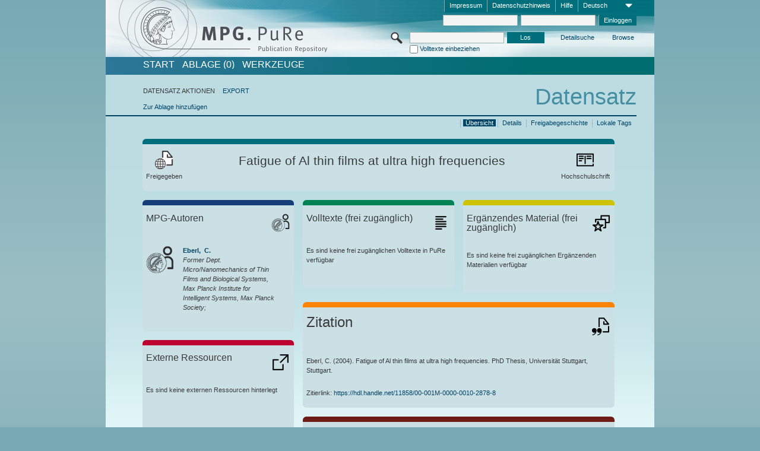

--- FILE ---
content_type: text/html;charset=UTF-8
request_url: https://pure.mpg.de/pubman/faces/ViewItemOverviewPage.jsp?itemId=item_1572394
body_size: 12953
content:
<!DOCTYPE html>
<html xmlns="http://www.w3.org/1999/xhtml"><head id="j_idt2"><link type="text/css" rel="stylesheet" href="/pubman/faces/javax.faces.resource/theme.css?ln=primefaces-aristo" /><link type="text/css" rel="stylesheet" href="/pubman/faces/javax.faces.resource/font-awesome-4.7.0/css/font-awesome.min.css" /><link type="text/css" rel="stylesheet" href="/pubman/faces/javax.faces.resource/commonJavaScript/jquery/css/jquery-ui-1.10.4.min.css" /><script type="text/javascript" src="/pubman/faces/javax.faces.resource/jsf.js?ln=javax.faces"></script><script type="text/javascript">if(window.PrimeFaces){PrimeFaces.settings.locale='de_DE';}</script>
    <title>Fatigue of Al thin films at ultra high frequencies :: MPG.PuRe
    </title>
	<meta http-equiv="Content-Type" content="text/html; charset=utf-8" />
	<meta http-equiv="pragma" content="no-cache" />
	<meta http-equiv="cache-control" content="no-cache" />
	<meta http-equiv="expires" content="0" />
	<link href="/pubman/resources/cssFramework/main.css" type="text/css" rel="stylesheet" /><link href="/pubman/resources/cssFramework/themes/skin_MPG/styles/theme.css" type="text/css" rel="stylesheet"/><link rel="shortcut icon" type="image/png" href="/pubman/faces/javax.faces.resources/pubman_favicon_32_32.png"/>
	
	<style type="text/css">
		.headerLogo {background-image: none; }
	</style>
	<style type="text/css">
		.fa { line-height: inherit; margin-right: 0.454545em; color: #004465;}
	</style>
	
	<script type="text/javascript">var cookieVersion = "1.0";</script>
	
	<link rel="search" type="application/opensearchdescription+xml" title="Suche nach Publikationen in MPG.PuRe production" href="https://pure.mpg.de/pubman/faces/search/OpenSearch.jsp" /><script type="text/javascript" src="/pubman/faces/javax.faces.resource/jquery/jquery.js?ln=primefaces&amp;v=6.0"></script><script type="text/javascript" src="/pubman/faces/javax.faces.resource/scripts.js"></script><script type="text/javascript" src="/pubman/faces/javax.faces.resource/commonJavaScript/eSciDoc_javascript.js"></script><script type="text/javascript" src="/pubman/faces/javax.faces.resource/commonJavaScript/componentJavaScript/eSciDoc_ext_paginator.js"></script><script type="text/javascript" src="/pubman/faces/javax.faces.resource/commonJavaScript/componentJavaScript/eSciDoc_selectbox.js"></script><script type="text/javascript" src="/pubman/faces/javax.faces.resource/commonJavaScript/componentJavaScript/eSciDoc_item_list.js"></script><script type="text/javascript" src="/pubman/faces/javax.faces.resource/commonJavaScript/componentJavaScript/eSciDoc_full_item.js"></script><script type="text/javascript" src="/pubman/faces/javax.faces.resource/commonJavaScript/componentJavaScript/eSciDoc_single_elements.js"></script><script type="text/javascript" src="/pubman/faces/javax.faces.resource/commonJavaScript/componentJavaScript/breadcrump.js"></script>
	
	<link href="/cone/js/jquery.suggest.css" rel="stylesheet" type="text/css" />
    <link rel="unapi-server" type="application/xml" title="unAPI" href="https://pure.mpg.de/rest/unapi" />
<meta xmlns="http://www.w3.org/1999/xhtml" name="citation_publication_date"
      content="2004/12/13" />
<meta xmlns="http://www.w3.org/1999/xhtml" name="citation_author" content="Eberl, C." />
<meta xmlns="http://www.w3.org/1999/xhtml" name="citation_title"
      content="Fatigue of Al thin films at ultra high frequencies" />
<meta xmlns="http://www.w3.org/1999/xhtml" name="citation_language" content="eng" />
<meta xmlns="http://www.w3.org/1999/xhtml" name="citation_dissertation_institution"
      content="Universität Stuttgart Stuttgart" />
<meta xmlns="http://www.w3.org/1999/xhtml" name="citation_dissertation_name"
      content="phd" />
<meta xmlns="http://www.w3.org/1999/xhtml" name="citation_keywords"
      content="MPI für Metallforschung; Abt. Arzt; " />
<meta xmlns="http://www.w3.org/1999/xhtml" name="DC.issued" content="2004/12/13" />
<meta xmlns="http://www.w3.org/1999/xhtml" name="DC.creator" content="Eberl, C." />
<meta xmlns="http://www.w3.org/1999/xhtml" name="DC.title"
      content="Fatigue of Al thin films at ultra high frequencies" />
<meta xmlns="http://www.w3.org/1999/xhtml" name="DC.language" content="eng" />
<meta xmlns="http://www.w3.org/1999/xhtml" name="DC.publisher"
      content="Universität Stuttgart Stuttgart" />
<meta xmlns="http://www.w3.org/1999/xhtml" name="DC.subject"
      content="MPI für Metallforschung; Abt. Arzt; " />
    <meta name="description" content="Autor: Eberl, C.; Genre: Hochschulschrift; Keywords: MPI für Metallforschung; Abt. Arzt; ; Titel: Fatigue of Al thin films at ultra high frequencies" /><script type="text/javascript" src="/pubman/faces/javax.faces.resource/commonJavaScript/jquery/jquery-ui-1.10.4.min.js"></script>
	<!-- ACHTUNG: Mit untenstehenden Bibliotheken funktioniert der nanoScroller nicht !!!
	              Daher kann auch eSciDoc_full_item.js nicht auf die neue Syntax umgestellt werden!!!
	&lt;h:outputScript name="commonJavaScript/jquery/jquery-3.6.0.js" /&gt;
	&lt;h:outputScript name="commonJavaScript/jquery/jquery-migrate-3.3.2.js" /&gt;
	  -->
    <script src="/cone/js/jquery.suggest.js"></script><script type="text/javascript" src="/pubman/faces/javax.faces.resource/commonJavaScript/componentJavaScript/autoSuggestFunctions.js"></script>
    <style type="text/css">
        .dialogNoTitleBar .ui-dialog-titlebar {
            display: none;
        }

        .ui-dialog {
            background: #eee
        }
    </style>
    <script type="text/javascript">
        var currentDialog;
        var text = 'Mit dem nächsten Schritt ermächtigen Sie die Max Planck Digital Library, einen DataCite DOI (Digital Object Identifier) für diese in MPG.PuRe verzeichnete Publikation zu registrieren.<br/><br/>Die DOI-Registrierung kann nicht rückgängig gemacht werden. Deshalb bitten wir Sie, diese Funktion mit Bedacht und nur dann zu verwenden, wenn Sie sich der daraus entstehenden Konsequenzen bewusst sind.<br/><br/>Im Besonderen bestätigen Sie mit dieser DOI-Registrierung die wissenschaftliche Qualität des Inhalts, sowie die Tatsache, dass dieser Publikation bisher weder von Seiten der MPG, noch von einer anderen Stelle ein DOI zugewiesen worden ist. Nähere Informationen zu diesen Anforderungen finden Sie <a href="http://doi.mpdl.mpg.de/faq/#req" target="_new">hier</a>.<br/><br/>Darüber hinaus stimmen Sie zu, dass die URL des MPG.PuRe-Datensatzes sowie die bibliografischen Metadaten zum Zwecke der DOI-Registrierung an die Technische Informationsbibliothek (TIB) Hannover übermittelt werden dürfen.';

        function showDialog() {
            currentDialog = $("<p>" + text + "</p>").dialog({
                dialogClass: "dialogNoTitleBar",
                modal: true,
                width: "auto",
                resizable: false,
                draggable: false,
                width: 500,
                buttons: [{
                        text: "Abbrechen",
                        click: function() {
                            $(this).dialog("close");
                        }
                    },
                    {
                        text: "DOI erzeugen",
                        click: function() {
                            $(".hiddenLnkExecuteAddDoi").click();
                            $(this).dialog("close");
                        }
                    }
                ],
                close: function(event, ui) {
                    $(this).dialog("destroy");
                }
            });
        }
    </script></head>

<body lang="de">
        <!-- The unAPI Identifier for this item --><abbr class='unapi-id' title='item_1572394_1'></abbr>
        <div class="full wrapper"><input id="offset" type="hidden" name="offset" />
		<div class="full_area0 header clear">
			<!-- begin: header section (including meta menu, logo, searchMenu and main menu)-->
			<!-- import meta menu here --><div id="Header:metaMenuSkipLinkAnchor" class="full_area0 metaMenu">
		<!-- meta Menu starts here -->
<form id="Header:j_idt42" name="Header:j_idt42" method="post" action="/pubman/faces/ViewItemOverviewPage.jsp" enctype="application/x-www-form-urlencoded">
<input type="hidden" name="Header:j_idt42" value="Header:j_idt42" />
<span class="seperator"></span>
				<div class="medium_area0 endline selectContainer">
					<div class="medium_area0">
						<span class="medium_area0 selectionBox">Deutsch</span>
						<div class="min_imgArea selectboxIcon"> </div>
					</div><select id="Header:j_idt42:selSelectLocale" name="Header:j_idt42:selSelectLocale" class="medium_area0" size="1" title="Sprachauswahl." onchange="submit();">	<option value="en">English</option>
	<option value="de" selected="selected">Deutsch</option>
	<option value="ja">日本語</option>
</select>
				</div><span class="seperator"></span>

				<!-- Guide --><a id="Header:j_idt42:lnkPubManHelp" name="Header:j_idt42:lnkPubManHelp" href="https://colab.mpdl.mpg.de/mediawiki/MPG.PuRe_Help" rel="noreferrer noopener" title="MPG.PuRe Hilfe" target="_blank" class="free_area0_p8 endline">Hilfe</a><span class="seperator"></span>

				<!-- Privacy Policy --><a id="Header:j_idt42:lnkPrivacyPolicy" href="#" title="DatenschutzHinweis" onclick="jsf.util.chain(this,event,'loadBlog(\'http://colab.mpdl.mpg.de/mediawiki/MPG.PuRe_Datenschutzhinweis\');return false','mojarra.jsfcljs(document.getElementById(\'Header:j_idt42\'),{\'Header:j_idt42:lnkPrivacyPolicy\':\'Header:j_idt42:lnkPrivacyPolicy\'},\'\')');return false" class="free_area0_p8 endline">Datenschutzhinweis</a><span class="seperator"></span>

				<!-- Policy --><a id="Header:j_idt42:lnkPolicy" href="#" title="Leitlinien&amp;Impressum." onclick="jsf.util.chain(this,event,'loadBlog(\'http://colab.mpdl.mpg.de/mediawiki/MPG.PuRe_Impressum\');return false','mojarra.jsfcljs(document.getElementById(\'Header:j_idt42\'),{\'Header:j_idt42:lnkPolicy\':\'Header:j_idt42:lnkPolicy\'},\'\')');return false" class="free_area0_p8 endline">Impressum</a><span class="seperator"></span>

				<!-- CurrentIp -->

				<!-- LogIn, LogOut --><div id="Header:j_idt42:login" style="clear:right; margin-top:0.37em"><span class="seperator"></span><input id="Header:j_idt42:lnkLogin" type="submit" name="Header:j_idt42:lnkLogin" value="Einloggen" class="activeButton quickSearchBtn free_area0_p8 endline" /><input id="Header:j_idt42:inputUsername" type="text" name="Header:j_idt42:inputUsername" class="large_txtInput" />
					<!--
					&lt;p:watermark for="inputUsername" value="username"
						rendered="true" /&gt;
					--><span class="seperator"></span><input id="Header:j_idt42:inputSecretPassword" type="password" name="Header:j_idt42:inputSecretPassword" value="" class="large_txtInput" />
					<!--
					&lt;p:watermark for="inputSecretPassword" value="password"
						rendered="true" /&gt;
					--></div>

			<!-- meta Menu ends here --><input type="hidden" name="javax.faces.ViewState" id="j_id1:javax.faces.ViewState:0" value="dW4yBgEDAxgxdWeI3rHbjEhTxMm5/zhzvK0db2jk8XF4W4GRo+RnjYZ9rtg9xadJhe0r7C7t1pg83IiD75n6+tC4ewprlvLHRyvQ4rtPPhFkvuMLel/1DefYy8nJeH6o0ETil9FehxS73JJucsqQJcDMmVrnrclMdMO3QHU4/hkAhpOBamtwfFCdFiegZkn0L5Hx/95gZKiwlgWST9p23TlwJfatrM8nTlbtvqx8TPF2nNbBO0G7MzEUhHjLyVhNHOBo/xKStXR3TVnoAQynPRb5s2fv3HWK+kteYhncF0+iCvfX7dU08MF3CHUctxl+JWo7dwnFoKYKI8z8c2CpO3ayHB/tYrwYfpYeNGMyiCZR/xb/a9hPXY0I1DM2cs2wVKX4oKTA8UKuKuG9nqutNnLp2xASk1eMvyTWnE++yzBbD13awPtUmNG1Efj33062BU9YT+0Ly5OzT+DrAXl5U4hGuhKeML2mPBpknVj4M7z/yniBJmN5XukMNu4Hw7ZSeKWxd9CukNFyKtzqj6HosXI+vBezdQBfg2uVxlWLqWcAes9tGaCpKPk4bfjiAEKOQF8XB5km2G7rlJrJUqOZgjkXc6H3bjttoQPfNXUQm+r59frVX7ci75ZHwwbPEGvkvUgkuunxVOh7AV/y1FcGCsqPn3sKGM7kUh80npmvSGN5lwVB3DEdul1l9vbzAUyu80Sy4ULpzvYJ9R9lTBWwQI2hukn/iY+AesC8UyZk68CpGBMblnoWrl8z5FMzIBXAFZMSOMmBw/2TV5uksIkIynW+Zk1MrI9C/WIThRYk3jwTvqltT+gj6GZito6ccWyBJ6kuBlQ1LYHNYDnbBT++l7FXTazpYwfdpUT0FW63ALJ21qLteS4l8wQtds1T83UKN/Wiruyr2HBaZuPhzYcEp2XwDSbZzXbfRY8tia+aS0Kd6BhIAFykqatd8U+l4WvfOR8e090igQ1UByMSTrl8ZgTQjPhhAU9SCjRfHxmyPEI7UKo57+V5d4nmbyxkUVNgZBGp81gJWqYmioPnXeshDImXG9/nOuJ2wsIylh94u6OWJ+AVDrE7sBlg6yGcEdDIXzxLpQwTfD6MrspuG8hAcE1SUFx7W6Lx7dN9FyduJbwuPe+xaZfAEsT0yC3Iz7Y/BnCoxB3lA7N0TzmZLuiojag50Dr0rQP4O4+IEQTFm1fUu2iAPlv0LbqK0N2jlnj/0d5AuNxGmJSnY3YSueyiKnPTAY7s9h1Z06xs458NU+pZyYf++YwXb2iDzXU5wZrJZcblwbzgIuKOIQf5FCGe2mhyGTjDvD3c2g9VOJe4MACVqEnkgSR177GQUMvvUpcPeS8qGrLFemtH27X3YZYneS/N+jYEDy0f1yBdAtvH7AV0glr9irsH5KhWdVW8jSHKSKORLWml7rUaPEYoMsrfESm41pdwxbD92ufAmUzASSaNQ9lrbZDJDpRjCWx3Q2WUJ3yKkDi2kPhF/yGf2TMQul6pDxd9IyCDLGz0LwrzqfWtdKyLkn3pA+TG1kHDYWaVtrDS07Gbr+6fJhqXV+GQU6VTkXJ4/EWpG7V6Jx7etEfKbFtVx+44yD4LYQ+gPnZEH9T+oa5cEbI03wCAda00IVhSqWucJUaUokf/6O6UAFbztSogPUJP+JeooNnODDjf/ekSQtgrvckhDB1c68436XDlN808K04EtvJ5ErlGweqd9zf3M/lTEOiNr2mVsYsoM9KCCw+aT2IvzRpOSl0eUEyw9dxKPTeOaG0UQ3vJc2+JCFTFGHzn5dvg/RVreVS1SVOGEjTgONqN6NAcNK0In7/qQ9Gmb++b/qkB9iqvCO54d74fLHC7b4JsAOitiCP7TB4exEnT3MJaI4lD5hpi5ycaQPLW0aHAEDrJjZ2qpW0=" autocomplete="off" />
</form></div>
			<div class="full_area0 LogoNSearch"><a id="Header:lnkStartPage" name="Header:lnkStartPage" href="/pubman/faces/HomePage.jsp" title="Zur PubMan Startseite wechseln."><img src="/pubman/resources/images/pure_logo_web.png" style="border:none;" class="tiny_marginLExcl headerLogo" /><span class="tiny_marginLExcl xDouble_area0 themePark "></span></a>
			<!-- import search here-->
	
	<div id="searchMenuSkipLinkAnchor" class="free_area0 searchMenu">
<form id="Header:j_idt75" name="Header:j_idt75" method="post" action="/pubman/faces/ViewItemOverviewPage.jsp" enctype="application/x-www-form-urlencoded">
<input type="hidden" name="Header:j_idt75" value="Header:j_idt75" />

			<span class="std_imgArea quickSearchIcon"> </span>
			<span class="xLarge_area0 quickSearchMenu"><input id="Header:j_idt75:quickSearchString" type="text" name="Header:j_idt75:quickSearchString" class="xLarge_txtInput quickSearchTextInput" title="Suchtext" /><span class="xLarge_checkbox quickSearchCheckBoxMenu"><input id="Header:j_idt75:quickSearchCheckBox" type="checkbox" name="Header:j_idt75:quickSearchCheckBox" /><label for="Header:j_idt75:quickSearchCheckBox">Volltexte einbeziehen</label></span>
			</span><input id="Header:j_idt75:btnQuickSearchStart" type="submit" name="Header:j_idt75:btnQuickSearchStart" value="Los" title="Suche starten." class="small_txtBtn activeButton quickSearchBtn" />
			<span class="free_area0"><a id="Header:j_idt75:lnkAdvancedSearch" name="Header:j_idt75:lnkAdvancedSearch" href="/pubman/faces/AdvancedSearchPage.jsp" title="Erweiterte Suchmöglichkeiten über freigegebene Datensätze" class="free_area0_p3 advancedSearchMenu tiny_marginLExcl">Detailsuche</a><a id="Header:j_idt75:lnkBrowseBy" href="#" title="Browsen nach Organisationen und weiteren Kategorien" onclick="mojarra.jsfcljs(document.getElementById('Header:j_idt75'),{'Header:j_idt75:lnkBrowseBy':'Header:j_idt75:lnkBrowseBy'},'');return false" class="free_area0_p3 organisationSearchMenu tiny_marginLExcl endline">Browse</a>
			</span><input type="hidden" name="javax.faces.ViewState" id="j_id1:javax.faces.ViewState:1" value="Tjv0ESOsV1TDH9rpWDnZMuppoYOUPjeUyhg6Coos1TFz8ia0ACGkpRMS8VfNDUAGWIgNFXqeLwiTp60Bm1BBg0u3rgtwENuYJTm31XU/582nwhbVHmAxptIrxNCc9erFyxjmO/FYVSjGNd5MY2nQczv04ZoKqXDpkis6wANBePON/Cf47Wsy61+9GLa1wEGvLjaIKRd6//V9yvOBRfGqrn/RGujqK1yIEYiE4auFlZCj807SLHOM8TI9WoURFFa2TtSjv/bITCi7DQGnEYyucD65/DDIa2G4KeglH4P5srjdc8fSfjGEK+xuzeDo3S14DMjuY45OHet+SCmqBnk48BAP4GKrudjP0nk5vvFUmpw61khN/L1+QmkPfRIz+E2h6MiG1do4DC+HPeMlwloFCetOpSEELprMWuXe1XkKnCuivK5sM5Vvf9u0YcaK7GcL51AUsPjNsHlniZ0BhuxIH1QOs8WQbSllpXDPSWo6/8/UvNi0o66h0QIJVftNkZ7MrEznd1k/hkICF2ask1OE4AK8gnQJiAb9GSFXiUfJybr+X7Xl5vIT8tJ5vx5QA0tR6pKx5OlOQBYjb15pp6GK3N3g4wHH0Zj9oIezGRpF/vUL2IcHY04e+K2fpgYRcW8UoseUXLohQo2blZs6q60MFbpGdrkAVXgy+iIYbfIQDcNiykG8I/OQhmTKSQ23yBVhmBIXOd+bT8wsAU2Z7SdYdLpfTtm3miIvrcaGPDAFGzxu3gTTrQ8FR8r+oArngVl7NFntJYqOe0bOE3wAITEqKuv+PMCpb1pAYQCBVsKBe1izLIU9uelx6MBHYrMaZqan9lYzbbMAdizR1ALf3J8sb8eK//jADHyyJoINWrLtxGr9ajTv9qHjRfPU2KfBUUnff0n9YyQrJyqJr+Svw8YApITlltxdBba785ICTkw7iKdxvDn/rMOkw/Ci5UL7Fl1gPVNGt3bIEkMFpAB6PhgX3nbAGS2hhAhmpkZTMF+/[base64]/7CLG6PBvr5zRTkWsOuayljocVEN7CP1glPjgK05FlqBLu5TZXvYvt5V2vs3euiIZOI37fsxLq5+SMi2xQIK+URV+KKmRvrFN8EV9dKQL0G7o8aXvsucIY/IMAod4PHYwfxfQQOjjYvO6Grg6M3zERQKqVUZ8NWtAt3Mr7X+TcYJjwZO0EbqxIZTDrqI829+nwiFZllMmUQGkZo15aiOA+PoMpBuzt2fLRmip0fCV3sEsFWEZCIaHOGm4P6F/[base64]/xq0p+Ah8a3PhIESRYktRp3K3RBjdV/Kcs59L+jN52eJsjD1i/hZulpMmCXJOHlaeSo=" autocomplete="off" />
</form>
	</div>
			</div>
		</div>
		<!-- import main menu here -->
	
	<div id="mainMenuSkipLinkAnchor" class="full_area0 mainMenu"><a id="Header:lnkHome" name="Header:lnkHome" href="/pubman/faces/HomePage.jsp" title="Gehe zur PubMan Startseite." class="free_area0">START</a>
		<!--  start should replace the following later -->
		<!--  stop should replace the following later --><a id="Header:lnkCartItems" name="Header:lnkCartItems" href="/pubman/faces/CartItemsPage.jsp" title="Gehe zur Ablage." class="free_area0">ABLAGE  (0)</a><a id="Header:lnkTools" name="Header:lnkTools" href="/pubman/faces/ToolsPage.jsp" title="Gehe zur Werkzeug-Übersicht" class="free_area0">Werkzeuge</a>
	</div>
<form id="form1" name="form1" method="post" action="/pubman/faces/ViewItemOverviewPage.jsp" enctype="application/x-www-form-urlencoded">
<input type="hidden" name="form1" value="form1" />

                <div id="content" class="full_area0 clear">
                    <!-- begin: content section (including elements that visualy belong to the header (breadcrumb, headline, subheader and content menu)) -->
                    <div class="clear">
                        <div class="headerSection">
		<div class="clear breadcrumb">
			<!-- Breadcrumb starts here -->
			<ol>
				<li></li>
			</ol>
			<!-- Breadcrumb ends here -->
		</div>
                            <div id="contentSkipLinkAnchor" class="clear headLine">
                                <!-- Headline starts here -->
                                <h1>Datensatz
                                </h1>
                                <!-- Headline ends here -->
                            </div>
                        </div>
                        <div class="small_marginLIncl subHeaderSection">
                            <!-- content menu starts here --><div class="contentMenu">
                                <!-- content menu upper line starts here -->
                                <div class="free_area0 sub"><span class="free_area0">DATENSATZ AKTIONEN</span><span class="seperator void"></span><a id="form1:lnkLinkForExportView" name="form1:lnkLinkForExportView" href="ViewItemFullPage.jsp?itemId=item_1572394_1&amp;view=EXPORT" class="free_area0">EXPORT</a>
                                </div>
                                <!-- content menu upper line ends here -->
                                <!-- content menu lower line (actions) starts here --><div class="free_area0 sub action"><a id="form1:lnkAddToBasket" href="#" onclick="jsf.util.chain(this,event,'fullItemReloadAjax();','mojarra.jsfcljs(document.getElementById(\'form1\'),{\'form1:lnkAddToBasket\':\'form1:lnkAddToBasket\'},\'\')');return false">Zur Ablage hinzufügen</a>
                                    <!-- hidden Button for executing the addDoi command, after the jquery dialog has been confirmed --><a id="form1:lnkExecuteAddDoi" href="#" style="display:none;" onclick="jsf.util.chain(this,event,'fullItemReloadAjax();','mojarra.jsfcljs(document.getElementById(\'form1\'),{\'form1:lnkExecuteAddDoi\':\'form1:lnkExecuteAddDoi\'},\'\')');return false" class="hiddenLnkExecuteAddDoi">#</a></div>
                                <!-- content menu lower line (actions) ends here -->
                                <!-- content menu lower line (export) starts here --></div>
                            <!-- content menu ends here -->
                            <!-- Subheadline starts here -->
                            <!-- Subheadline ends here -->
                            <!-- JSF messages -->
                            <div class="subHeader">
                            </div>
                            <!-- Subheadline ends here -->
                        </div>
                    </div><div class="full_area0">
                        <div class="full_area0 fullItem">
                            <!-- Item control information starts here -->
                            <div class="full_area0 fullItemControls">
                                <span class="full_area0_p5"> <b class="free_area0 small_marginLExcl">  </b><span class="seperator"></span><a id="form1:lnkViewLocalTagsPage" name="form1:lnkViewLocalTagsPage" href="/pubman/faces/ViewLocalTagsPage.jsp" class="free_area0">Lokale Tags</a><span class="seperator"></span><a id="form1:lnkViewItemFull_btnItemVersions" href="#" onclick="mojarra.jsfcljs(document.getElementById('form1'),{'form1:lnkViewItemFull_btnItemVersions':'form1:lnkViewItemFull_btnItemVersions'},'');return false" class="free_area0">Freigabegeschichte</a><span class="seperator"></span><a id="form1:lnkViewItemPage" name="form1:lnkViewItemPage" href="https://pure.mpg.de/pubman/faces/ViewItemFullPage.jsp?itemId=item_1572394_1" class="free_area0">Details</a><span class="seperator"></span><a id="form1:lnkViewItemOverviewPage" name="form1:lnkViewItemOverviewPage" href="#contentSkipLinkAnchor" class="free_area0 actual">Übersicht</a><span class="seperator"></span>
								</span>
                            </div>
                            <!-- Item control information ends here -->
                            <!-- Paginator starts here --><span class="full_area0 pageBrowserItem"><span class="paginatorPanel"></span></span>
                            <!-- Paginator ends here -->
                            <!-- ItemView starts here --><div class="full_area0">
	
	<!-- Title tile --><div class="filled_area0 tiny_marginRExcl small_marginLExcl tile_category borderDarkTurquoise"><div class="filled_area0_p6">
			<!-- Status icon and label --><span class="status_group tiny_marginRExcl">
				<!-- transparent src image needed for correct illustration in IE -->
				<img class="big_imgBtn statusIcon releasedItem" src="../resources/images/overviewPage/1x1transparent.gif" />
				<br />Freigegeben</span>
			<!-- Genre(-group) icon and label --><span class="genre_group tiny_marginLExcl"><img src="../resources/images/overviewPage/book_31.png" class="big_imgBtn" />
				<br />Hochschulschrift</span>
			<!-- Publication title -->
			<h4 class="tile_publication_title">Fatigue of Al thin films at ultra high frequencies
			</h4></div></div><div class="huge_area0 xTiny_marginRExcl small_marginLExcl" style="overflow:visible;">

	<!-- Authors tile --><div class="huge_area0 tile_category borderDarkBlue">
		<!-- Authors tile title and icon --><div class="huge_area0_p6">
			<h5 class="tile_title">
				<img src="../resources/images/overviewPage/MPG_authors_31.png" class="big_imgBtn" align="right" />MPG-Autoren
			</h5></div>
		<!-- If no MPG authors available show message -->
		<!-- If no OpenSource authors available show message -->
		<!-- Iterator for MPG Authors --><div class="huge_area0_p0 nano" style="max-height:300px;"><div class="free_area0_p6 content">
					<div>
						<!-- Hidden ID (used to replace image with CoNE image if available [see JavaScript]) --><span class="mpgAuthorId noDisplay">/persons/resource/persons75427</span>
						<!-- specific --><span class="image">
							<!-- Standard image for Authors with CoNE link --><a href="https://pure.mpg.de/cone/persons/resource/persons75427" rel="noreferrer noopener" target="_blank">
								<img src="../resources/images/overviewPage/MPG_authors_64.png" class="large_imgImg xTiny_marginRExcl" align="left" /></a>
							<!-- Standard image for Authors without CoNE link --></span>
						<!-- Author textual information -->
						<p class="xLarge_area0 xTiny_marginLExcl">
							<!-- Author name with CoNE link --><span class="author_name"><a href="https://pure.mpg.de/cone/persons/resource/persons75427" rel="noreferrer noopener" target="_blank">Eberl, 
								C.</a></span>
							<!-- Author name without CoNE link -->
							<!-- Iterator for the authors organizations (linked in the publication) --><span class="author_organization">
									<br />Former Dept. Micro/Nanomechanics of Thin Films and Biological Systems, Max Planck Institute for Intelligent Systems, Max Planck Society;</span>
						</p>
					</div></div></div>
		<!-- Iterator for OpenSource Authors --></div>
	
	<!-- External resource tile --><div class="huge_area0 tile_category borderRed">
		<!-- External resource title and icon --><div class="huge_area0_p6">
			<h5 class="tile_title">
				<img src="../resources/images/overviewPage/external_Ressources_31.png" class="big_imgBtn" align="right" />Externe Ressourcen
			</h5></div>
		<!-- If no external resources are available show message --><div class="huge_area0_p6">Es sind keine externen Ressourcen hinterlegt</div>
		<!-- Iterator for external resources --><div class="huge_area0_p0 nano" style="max-height:300px;min-height:62px;"><div class="free_area0_p6 content"></div></div></div>
	
	<!-- Fulltext tile --><div class="huge_area0 tile_category borderDarkGreen xTiny_marginRExcl">
		<!-- Fulltext title and icon --><div class="huge_area0_p6">
			<h5 class="tile_title">
				<img src="../resources/images/overviewPage/fulltext_31.png" class="big_imgBtn" align="right" />Volltexte (beschränkter Zugriff)
			</h5></div>
		<!-- If no fulltexts are available show message --><div class="huge_area0_p6">Für Ihren IP-Bereich sind aktuell keine Volltexte freigegeben.</div>
		<!-- Iterator for publicly accessible fulltexts (not only any-fulltext, but also postprint/preprint/publisher-version) --><div class="huge_area0_p0 nano" style="max-height:350px;"><div class="free_area0_p6 content"></div></div></div></div><div class="third_area0">
	
	<!-- Fulltext tile --><div class="huge_area0 tile_category borderDarkGreen xTiny_marginRExcl">
		<!-- Fulltext title and icon --><div class="huge_area0_p6">
			<h5 class="tile_title">
				<img src="../resources/images/overviewPage/fulltext_31.png" class="big_imgBtn" align="right" />Volltexte (frei zugänglich)
			</h5></div>
		<!-- If no fulltexts are available show message --><div class="huge_area0_p6">Es sind keine frei zugänglichen Volltexte in PuRe verfügbar</div>
		<!-- Iterator for publicly accessible fulltexts (not only any-fulltext, but also postprint/preprint/publisher-version) --><div class="huge_area0_p0 nano" style="max-height:350px;"><div class="free_area0_p6 content"></div></div></div>
	
	<!-- Supplementary Material tile --><div class="huge_area0 tile_category borderYellow">
		<!-- Supplementary Material title and icon --><div class="huge_area0_p6">
			<h5 class="tile_title">
				<img src="../resources/images/overviewPage/supplementary_material_31.png" class="big_imgBtn" align="right" />Ergänzendes Material (frei zugänglich)
			</h5></div>
		<!-- If no supplementary material is available show message --><div class="free_area0_p6">Es sind keine frei zugänglichen Ergänzenden Materialien verfügbar</div>
		<!-- Iterator for publicly accessible supplementary material --><div class="huge_area0_p0 nano" style="max-height:300px;"><div class="free_area0_p6 content"></div></div></div>
	
	<!-- Citation tile --><div class="third_area0 tile_category borderOrange">
		<!-- Citation title and icon --><div class="third_area0_p6">
			<h5 class="tile_citation_title">
				<img src="../resources/images/overviewPage/citation_31.png" class="big_imgBtn" align="right" />Zitation
			</h5></div>
		<!-- Citation text and PID --><div class="third_area0_p6">
			<!-- Citation -->
      <div class="Pubman">
         <p>Eberl, C. <span class="DisplayDateStatus">(2004).</span> Fatigue of Al thin films at ultra high frequencies. PhD Thesis, Universität
            Stuttgart, Stuttgart.
         </p>
      </div>
   
			<br />
			<!-- PID --><span id="form1:txtCitationUrlItemPid">Zitierlink: </span><a id="form1:lnkCitationURLItemPid" name="form1:lnkCitationURLItemPid" href="https://hdl.handle.net/11858/00-001M-0000-0010-2878-8" title="Führt zu der aktuellsten für Sie verfügbaren Version dieser Publikation. Abhängig vom Status der jüngsten Version und Ihren Nutzerrechten können dies unterschiedliche Versionen sein.">https://hdl.handle.net/11858/00-001M-0000-0010-2878-8</a>
			<!-- URL if PID is deactivated --></div></div>
	
	<!-- Abstract Tile --><div class="third_area0 tile_category borderBrown">
		<!-- Abstract title and image --><div class="third_area0_p6">
			<h5 class="tile_title">
				<img src="../resources/images/overviewPage/abstract_31.png" class="big_imgBtn" align="right" />Zusammenfassung
			</h5></div>
		<!-- If no abstracts are available show message--><div class="huge_area0_p6">Es ist keine Zusammenfassung verfügbar</div>
		<!-- Iterator for abstracts --></div></div></div>
                            <!-- ItemView ends here -->
                        </div></div>
                    <!-- end: content section -->
                </div><input type="hidden" name="javax.faces.ViewState" id="j_id1:javax.faces.ViewState:2" value="kPp6o/0f/xkZlFBdUEV92yvlWoQEbBKNJ2UW0/QTqZAEgbX2aJe7d7D10pjJccwSisL5mrOdJ5ErZzfWHyqw5gcMA6+dx3ctSGBvCtXQZkwOTZDZbsXeq1MTN6uSoY0a/XSpl1QPZ/ukQZKw7NK+vRD7KY0fgcVcHuMHXrBxfjsyk6WaECMr9qlkV9qL2xU5HVutFpJcux5UHiZNW9TJdGTClasc3ovbO2eFFbVZnV56/Wgu+R/B/5iSJFP1ds16RcaN5oQe91tvU7QT5lJrJ40VcWpYxD0g4pE95F8/2pMKcpiyKVxyabLuj8Tn/lU1VSeGRfeaDRKeqQdN7qc/3C4sX/79jgneK6vkkVKU0eoJDiFgEEW3cgzr7hYNsuOLUl8PMa10v0EothZFu1GOQa6ez9Fp5pEVxAnChUbZkld/BdvMU3/ybwOx8neebfx5hI2ksLvwDbPTlPUYEY7Si+voERz6FM1oy/KfxOcKBNMndE8yMHCKkZeODl8N/BltVRX/VXECqfrsupI9tUCXt5MW6v9qvWXjYiklKUqn5UUHlF3A7JY59ntvEJK9wW7aULJe9H18rPrWGTnVwmDD8Qp7W5DhXjZYmlXPs67eyNF/oh/d9zhSXlJR16ckoWndrjAEJX92DTHYK4ZGQqs1rX/T2ndS1d2xftJgYGtb79hE7OACos6SNPwzwud/lQnFrT8uTFGeDgHzGkphBTe03nAe3mRFiVTrvNBbZO6mQwTtLRxFTr+heR7lidJushlybchs+VYiDXBQKL21g8vOZVkx2xaDQRMNztId0XCoeNq6DK+tojbUyVdpprSZFbwrBdz6MPC3uSqeSPWrMgUQl+K8mPPKjOKa4/8cUFXY6+cV2vDWaXK9UoVhYCvn+LhEJn/r5zNeGWmtzqSVkMNgXhmA5TBIwHYNf+WA/E8GAPW6h903XdnmHHeARRFe/AJIR++I/8HgZHkZlRPxj0VtULQDHTG3nt87Xq4B5WR8fjQezWbB/1Xn5yd0pGMhKFfwQGQa1/uj9d5kOgGt1kW2kQdl80U+6T9iil5QBzWHU9zY4xVG1Vs5e72tagoA79SVYs/G1+lvfDjJt+NJIbTTCNcXAiW0HvQ4WA/BDdRN3CHBdR71CZsfGWSoFI7aPphEkfh20AMzsEOEYPdbgGweyaO/XUDYYk1S5rjPJJae/djmtZH8CBEK1evGD1iva3bsEmRWH1pH+VLvXYImuP+L3hoI0391UBBWLisH/Okg/WEWhsCcJ4+rv18c8g8ETqtOy/z2rTT5G9jH4EzIcZgyy2NHjEgZZPFcHHUF/GWwt+2WmmryUSUxFvCMxUNNcfdefLijlFuSKqJPDkWtT+edYllXzP680sKeHuG4tj5VR+KbXWy24xiHzlx6Nc8QLPbF2P5aTq3G2h/LYDRr6/zH19TYfTjVu54TBPvqkD7XW/7YgLo0l+GWQc73gyEK6/ZNM+V7kwRuEMwQCaWJutPU8a7GfgIEOrHOOEKL/+Cm+Cxx32HwIRYSF+G30tvCxdaoupdWuZahMBMcdEPrerxNV9SuZoZFSWoJy/[base64]/fG9QeeybzZDCWZDoEeNrBlbDrsVp7RgwTEk8hMgF0pnUIANBY/9zq0JaAly/OhwTAsXDc=" autocomplete="off" />
</form>
        </div>

		<div class="footer">

			<div class="full_area0">
				 
				<!-- Mattomo -->
<script data-name="matomo"  data-category="analytics" type="text/plain">
var _paq = _paq || [];
  /* tracker methods like "setCustomDimension" should be called before "trackPageView" */
  console.log(document.URL);

  var regexOverview = /https:\/\/pure\.mpg\.de\/pubman\/faces\/ViewItemOverviewPage\.jsp\?itemId=(item_\d+)_?\d?.*/;
  var matchOverview = regexOverview.exec(document.URL);
  var regexFull = /https:\/\/pure\.mpg\.de\/pubman\/faces\/ViewItemFullPage\.jsp\?itemId=(item_\d+)_?\d?.*/;
  var matchFull = regexFull.exec(document.URL);

  if (matchOverview != null && matchOverview[1] != null && matchOverview[1] !== undefined) {
    _paq.push(['setCustomUrl', 'https://pure.mpg.de/pubman/item/' + matchOverview[1]]);
  }
  else if (matchFull != null && matchFull[1] != null && matchFull[1] !== undefined) {
    _paq.push(['setCustomUrl', 'https://pure.mpg.de/pubman/item/' + matchFull[1]]);
  }
  
  _paq.push(['trackPageView']);
  _paq.push(["disableCookies"]);

  (function() {
    var u="//analytics.mpdl.mpg.de/";
    
    if (document.URL.toString() === 'https://pure.mpg.de/pubman/faces/ViewItemFullPage.jsp' ||
      document.URL.toString() === 'https://pure.mpg.de/pubman/faces/ViewItemOverviewPage.jsp') {
        return;
    }


    _paq.push(['setTrackerUrl', u+'piwik.php']);
    _paq.push(['setSiteId', '1']);

    var d=document, g=d.createElement('script'), s=d.getElementsByTagName('script')[0];
    g.type='text/javascript'; g.async=true; g.defer=true; g.src=u+'piwik.js'; s.parentNode.insertBefore(g,s);
  })();
</script>
<script defer src="https://assets.mpdl.mpg.de/static/mpdl-consent/consent-config-matomo.js"></script>
<script defer>
    window.addEventListener('load', ()=> {
        runConsentBanner({'privacyPolicyUrl' : 'https://colab.mpdl.mpg.de/mediawiki/MPG.PuRe_Datenschutzhinweis'});
    });
</script>

			</div>
		</div>
        
		<script type="text/javascript">
	        var suggestConeUrl = "https://pure.mpg.de/cone/";
        
		    var citationStyleSuggestBaseURL = '$1?format=json';
    		var citationStyleSuggestURL = suggestConeUrl + 'citation-styles/query';

			$(document).ready(function() {
				startNanoScrollerWhenLoaded();
				
				// Try to replace standard author images with CoNE-images
				replaceAuthorImage();
				checkUpdateCslUi();
			});

			// NanoScroller
			var counter = 0;
			var startNanoScrollerTimeout;

			// Add NanoScroller (Scrollbar only visible when hovering the marked div)
			function startNanoScrollerWhenLoaded() {
				clearTimeout(startNanoScrollerTimeout);
				switch (typeof $.fn.nanoScroller) {
					case 'function':
						var nanoDiv = $(".nano");
						nanoDiv.nanoScroller();
						break;
					default:
						counter++;
						if (counter < 10) {
							startNanoScrollerTimeout = setTimeout(startNanoScrollerWhenLoaded, 100);
						}
						break;
				}
			}

			// tries to replace the standard author image with the cone image.
			function replaceAuthorImage() {
				var url;
				var jsonRequestUrl;
				var imgElement;
				$('.mpgAuthorId').each(function(index) {
					url = $(this).text();
					jsonRequestUrl = 'https://pure.mpg.de/cone' + url + '?format=json';
					imgElement = $(this).parent().find('img').get(0);
					updateImage(imgElement, jsonRequestUrl);
				});
			}

			// JSon request to CoNE (works only if CoNE is on the same server as PubMan [Cross-site-scripting])
			// !DOES NOT WORK LOCALLY! (Cross-site-scripting)
			function updateImage(imgElement, jsonRequestUrl) {
				$.getJSON(jsonRequestUrl, function(result) {
					var pictureUrl = result.http_xmlns_com_foaf_0_1_depiction;
					if (pictureUrl != undefined && pictureUrl.trim() != '') {
						$(imgElement).attr('src', pictureUrl);
					}
				});
			}

			function checkUpdateCslUi() {
				(typeof updateCslUi == 'function') ? updateCslUi(): setTimeout("checkUpdateCslUi()", 30);
			}
		</script>
</body>

</html>